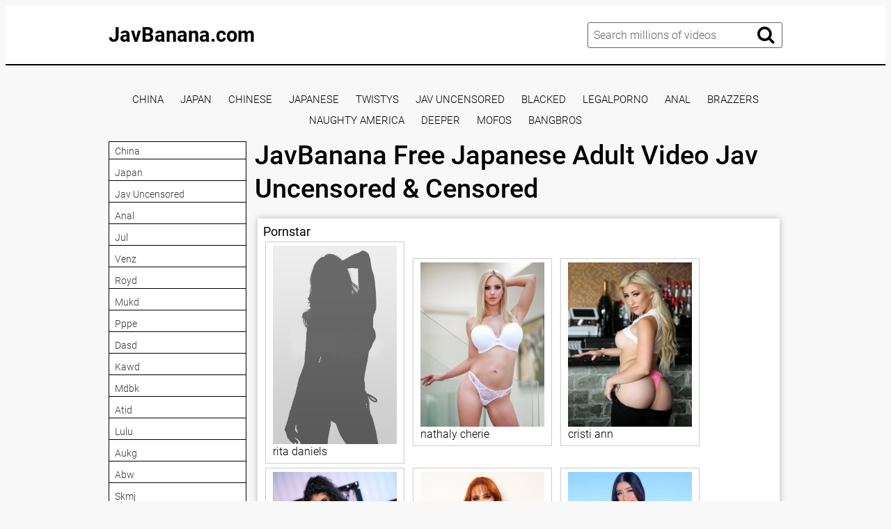

--- FILE ---
content_type: text/html; charset=UTF-8
request_url: https://javbanana.com/thtp-021/
body_size: 10915
content:
<!DOCTYPE html>
<html xml:lang="en" lang="en">
<head>
<meta http-equiv="Content-Type" content="text/html; charset=utf-8">
<meta id="myViewport" name="viewport" content="width=device-width, initial-scale=1, user-scalable=no">
<link rel="shortcut icon" href="https://i.imgur.com/IE5c3Nu.png">
<meta property="og:site_name" content="JavBanana.com" />
<meta name="twitter:domain" content="JavBanana.com" />

<meta property="og:description" content="Jav Banana - Free Porn Online Streaming, Watch japanese porn site, download jav full hd, pornstar big tits, adult porno 1080p, jav big tits uncensored" />
<meta name="description" content="Jav Banana - Free Porn Online Streaming, Watch japanese porn site, download jav full hd, pornstar big tits, adult porno 1080p, jav big tits uncensored" />
<meta property="og:title" content="JavBanana   Free Japanese Adult Video Jav Uncensored & Censored">
<meta property="og:url" content="https://javbanana.com/thtp-021/" />

<meta name="referrer" content="no-referrer-when-downgrade" /><title>JavBanana   Free Japanese Adult Video Jav Uncensored & Censored</title>
<script type="text/javascript" src="https://javbanana.com/cdn/jquery-1.10.2.js"></script>
<script type="text/javascript" src="https://javbanana.com/cdn/jquery-migrate-1.2.1.min.js"></script>
<link href="https://javbanana.com/temp/34-d/styles.css?v=11" rel="stylesheet">
<link href="https://javbanana.com/temp/34-d/videocss.css" rel="stylesheet">
<link href="https://javbanana.com/temp/34-d/ads.css?ver=24" rel="stylesheet">
<link href="https://cdnjs.cloudflare.com/ajax/libs/font-awesome/4.7.0/css/font-awesome.css" rel="stylesheet" type="text/css" />
</head>
<body>
<div class="page-preloader">
	<div class="cssload-container">
		<div class="cssload-whirlpool"></div>
	</div>
</div>
<div class="page-wrapper">
	<header>
	<div class="container">
		<div class="header__wrapper">
			<div class="header__user-line">
				<div class="header__tc-menu-open">
					<button class="__clear-btn">
					<i class="fa fa-bars fonticon" aria-hidden="true"></i>
					</button>
				</div>
				
				<div class="header__logo"><a href="/">JavBanana.com</a></div>
				<div class="header__nav">
                
                <nav>
					<ul class="list">
	
    									<li><a href="/tags/china"><span>china</span></a></li>
																		<li><a href="/tags/japan"><span>japan</span></a></li>
																		<li><a href="/tags/jav-uncensored"><span>jav uncensored</span></a></li>
																		<li><a href="/tags/anal"><span>anal</span></a></li>
																		<li><a href="/tags/migd"><span>migd</span></a></li>
																		<li><a href="/tags/soe"><span>soe</span></a></li>
																		<li><a href="/tags/ssis"><span>ssis</span></a></li>
																		<li><a href="/tags/venz"><span>venz</span></a></li>
																		<li><a href="/tags/dasd"><span>dasd</span></a></li>
																		<li><a href="/tags/sone"><span>sone</span></a></li>
																		<li><a href="/tags/dass"><span>dass</span></a></li>
																		<li><a href="/tags/waaa"><span>waaa</span></a></li>
																		<li><a href="/tags/abp"><span>abp</span></a></li>
																		<li><a href="/tags/ipz"><span>ipz</span></a></li>
																		<li><a href="/tags/royd"><span>royd</span></a></li>
																		<li><a href="/tags/nacr"><span>nacr</span></a></li>
																		<li><a href="/tags/umd"><span>umd</span></a></li>
																		<li><a href="/tags/ipx"><span>ipx</span></a></li>
																		<li><a href="/tags/abw"><span>abw</span></a></li>
																		<li><a href="/tags/aldn"><span>aldn</span></a></li>
																		<li><a href="/tags/imdd"><span>imdd</span></a></li>
																		<li><a href="/tags/heyzo"><span>heyzo</span></a></li>
																		<li><a href="/tags/jufe"><span>jufe</span></a></li>
																		<li><a href="/tags/juq"><span>juq</span></a></li>
														</ul>
					</nav>
					<div class="header__tc-close">
						<button class="__clear-btn">
							<i class="fa fa-window-close-o fonticon" aria-hidden="true"></i>
						</button>
					</div>
				</div>
			</div>
						
			<div class="header__action-line">
				<div class="header__search">
					<div class="header__search-tc-toggle">
						<button class="__clear-btn">
							<i class="fa fa-window-close-o fonticon" aria-hidden="true"></i>
						</button>
					</div>
					
					<div class="form-group">
						<div class="input-group input-group_srch">
							<input type="text" placeholder="Search millions of videos" id="search-query" required />
						</div>
						<div class="button-group">
							<button id="search-submit" type="button" class="__clear-btn">
								<i class="fa fa-search fonticon"></i>
							</button>
						</div>
						
					</div>
					
				</div>
				<div class="header__tc-search-toggle">
					<button class="__clear-btn">
						<i class="fa fa-search fonticon"></i>
					</button>
				</div>
				
			</div>
		</div>
	</div>
    
	</header>
	
		<div class="section-main">
		<div class="container">
         <div class="headkey">
 <a href="/tags/china">
china</a>
<a href="/tags/japan">
japan</a>
<a href="/tags/chinese">
chinese</a>
<a href="/tags/japanese">
japanese</a>
<a href="/tags/twistys">
twistys</a>
<a href="/tags/jav-uncensored">
jav uncensored</a>
<a href="/tags/blacked">
blacked</a>
<a href="/tags/legalporno">
legalporno</a>
<a href="/tags/anal">
anal</a>
<a href="/tags/brazzers">
brazzers</a>
<a href="/tags/naughty-america">
naughty america</a>
<a href="/tags/deeper">
deeper</a>
<a href="/tags/mofos">
mofos</a>
<a href="/tags/bangbros">
bangbros</a>
 </div>
			<div class="main__wrapper">
				<div class="main__aside">
					<div class="main__filters">
						
						<div class="main__filters-items">
							<div class="main__filters-item">
								
								<div class="main__filters-item-list">
									<ul class="list">
                                    									<li><a href="/tags/china"><span>china</span></a></li>
																		<li><a href="/tags/japan"><span>japan</span></a></li>
																		<li><a href="/tags/jav-uncensored"><span>jav uncensored</span></a></li>
																		<li><a href="/tags/anal"><span>anal</span></a></li>
																		<li><a href="/tags/jul"><span>jul</span></a></li>
																		<li><a href="/tags/venz"><span>venz</span></a></li>
																		<li><a href="/tags/royd"><span>royd</span></a></li>
																		<li><a href="/tags/mukd"><span>mukd</span></a></li>
																		<li><a href="/tags/pppe"><span>pppe</span></a></li>
																		<li><a href="/tags/dasd"><span>dasd</span></a></li>
																		<li><a href="/tags/kawd"><span>kawd</span></a></li>
																		<li><a href="/tags/mdbk"><span>mdbk</span></a></li>
																		<li><a href="/tags/atid"><span>atid</span></a></li>
																		<li><a href="/tags/lulu"><span>lulu</span></a></li>
																		<li><a href="/tags/aukg"><span>aukg</span></a></li>
																		<li><a href="/tags/abw"><span>abw</span></a></li>
																		<li><a href="/tags/skmj"><span>skmj</span></a></li>
																		<li><a href="/tags/dldss"><span>dldss</span></a></li>
																		<li><a href="/tags/vec"><span>vec</span></a></li>
																		<li><a href="/tags/dldss"><span>dldss</span></a></li>
																		<li><a href="/tags/jufe"><span>jufe</span></a></li>
																		<li><a href="/tags/pred"><span>pred</span></a></li>
																		<li><a href="/tags/fsdss"><span>fsdss</span></a></li>
																		<li><a href="/tags/1pondo"><span>1pondo</span></a></li>
																		<li><a href="/tags/juy"><span>juy</span></a></li>
																		<li><a href="/tags/abp"><span>abp</span></a></li>
																		<li><a href="/tags/pppd"><span>pppd</span></a></li>
																		<li><a href="/tags/meyd"><span>meyd</span></a></li>
																		<li><a href="/tags/huntc"><span>huntc</span></a></li>
																		<li><a href="/tags/kagp"><span>kagp</span></a></li>
																		<li><a href="/tags/scop"><span>scop</span></a></li>
																		<li><a href="/tags/aldn"><span>aldn</span></a></li>
																		<li><a href="/tags/ipzz"><span>ipzz</span></a></li>
																		<li><a href="/tags/mird"><span>mird</span></a></li>
																		<li><a href="/tags/soe"><span>soe</span></a></li>
																		<li><a href="/tags/waaa"><span>waaa</span></a></li>
																		<li><a href="/tags/dass"><span>dass</span></a></li>
																		<li><a href="/tags/hmn"><span>hmn</span></a></li>
																		<li><a href="/tags/sdjs"><span>sdjs</span></a></li>
																		<li><a href="/tags/mkmp"><span>mkmp</span></a></li>
																		<li><a href="/tags/bban"><span>bban</span></a></li>
																		<li><a href="/tags/meko"><span>meko</span></a></li>
																		<li><a href="/tags/dazd"><span>dazd</span></a></li>
																		<li><a href="/tags/ssis"><span>ssis</span></a></li>
																		<li><a href="/tags/mxgs"><span>mxgs</span></a></li>
																		<li><a href="/tags/cjod"><span>cjod</span></a></li>
																		<li><a href="/tags/caribbeancom"><span>caribbeancom</span></a></li>
																		<li><a href="/tags/hunta"><span>hunta</span></a></li>
																		<li><a href="/tags/nkd"><span>nkd</span></a></li>
																		<li><a href="/tags/fc2"><span>fc2</span></a></li>
																		<li><a href="/tags/huntb"><span>huntb</span></a></li>
																		<li><a href="/tags/ipx"><span>ipx</span></a></li>
																		<li><a href="/tags/umd"><span>umd</span></a></li>
																		<li><a href="/tags/heyzo"><span>heyzo</span></a></li>
																		</ul>
								</div>
							</div>
						</div>
					</div>
					<br><br>
				</div>
				
				<div class="main__content">
         <div style=" text-align:center">
<div class="happy-footer-mobile"><script>
(function(mcyho){
var d = document,
    s = d.createElement('script'),
    l = d.scripts[d.scripts.length - 1];
s.settings = mcyho || {};
s.src = "\/\/ancient-pipe.com\/b\/X.VKssdSGal\/0OY\/WRcR\/Ie-mO9juFZ\/UWl\/kSPXT\/YO0RNWDLguw_MgDJIvt\/NTjnQD0wOBDjAuwLMCwa";
s.async = true;
s.referrerPolicy = 'no-referrer-when-downgrade';
l.parentNode.insertBefore(s, l);
})({})
</script></div></div>

    

					<div class="main__user-line">
						<div class="main__title section-title">
							<h1>JavBanana   Free Japanese Adult Video Jav Uncensored & Censored</h1>       
						</div>
												
					</div>
                     		<div class="main__content">


	
	<div class="clear"></div>
	
 </div>

				<div class="happy-leadboard">
			<script>
(function(phw){
var d = document,
    s = d.createElement('script'),
    l = d.scripts[d.scripts.length - 1];
s.settings = phw || {};
s.src = "\/\/ancient-pipe.com\/b.X\/V\/s_dfGglX0DYXWKcE\/Weqmu9ru\/ZgUplSkWPSTMYv0\/NrDCMK0nMATlQBtaNljrQH0AMczWQ\/xPNlQp";
s.async = true;
s.referrerPolicy = 'no-referrer-when-downgrade';
l.parentNode.insertBefore(s, l);
})({})
</script>            </div>		
	 
	
		<div class="video__content-description2">
		<div class="section-title">
			<h3 class="tagslist">Pornstar</h3>
		</div>
		<div class="video__content-categories-gr">
			<div class="video__content-categories-gr-list">
				<ul class="list listporn">
																			<li><a href="/tags/rita-daniels"><img src="https://images-assets-ht.project1content.com/Common_Images/Placeholders/TEMP_PLACEHOLDERS/5c49edf23da561.19003538.png" /><span>rita daniels</span></a></li>
																		<li><a href="/tags/nathaly-cherie"><img src="https://image-service-ht.project1content.com/5e4/06a/e9e/ae7/45a/3ae/bca/de2/e5a/10b/ff/model/profile_001.jpg?width=200&aspectRatio=3x4" /><span>nathaly cherie</span></a></li>
																		<li><a href="/tags/cristi-ann"><img src="https://image-service-ht.project1content.com/36a/8c3/e3c/5ad/453/78c/895/d29/072/ae2/8b/model/profile_001.jpg?width=200&aspectRatio=3x4" /><span>cristi ann</span></a></li>
																		<li><a href="/tags/marina-maya"><img src="https://image-service-ht.project1content.com/e2a/1ad/72c/470/46c/0a6/827/5ed/bc1/83b/7a/model/profile_001.jpg?width=200&aspectRatio=3x4" /><span>marina maya</span></a></li>
																		<li><a href="/tags/quinn-wilde"><img src="https://image-service-ht.project1content.com/819/469/a2a/a73/4ab/f9d/14e/8de/041/073/56/model/profile_001.jpg?width=200&aspectRatio=3x4" /><span>quinn wilde</span></a></li>
																		<li><a href="/tags/violet-myers"><img src="https://image-service-ht.project1content.com/cc2/e19/a4f/c6d/4b4/082/57f/396/30e/656/62/model/profile_001.jpg?width=200&aspectRatio=3x4" /><span>violet myers</span></a></li>
																		<li><a href="/tags/emily-blake"><img src="https://image-service-ht.project1content.com/fe6/334/144/a44/460/991/b3d/d31/62b/77a/e6/model/profile_001.jpg?width=200&aspectRatio=3x4" /><span>emily blake</span></a></li>
																		<li><a href="/tags/chloe-carter"><img src="https://image-service-ht.project1content.com/455/bd1/17d/664/4fb/b9d/742/53f/32f/5fb/f8/model/profile_001.jpg?width=200&aspectRatio=3x4" /><span>chloe carter</span></a></li>
																		<li><a href="/tags/sophia-santi"><img src="https://image-service-ht.project1content.com/8f6/431/c2d/03d/4f0/fae/324/741/5cd/135/15/model/profile_001.jpg?width=200&aspectRatio=3x4" /><span>sophia santi</span></a></li>
																		<li><a href="/tags/kiara-diane"><img src="https://image-service-ht.project1content.com/e98/313/190/448/484/39f/bf0/ed4/34e/260/c4/model/profile_001.jpg?width=200&aspectRatio=3x4" /><span>kiara diane</span></a></li>
																		<li><a href="/tags/jane-wilde"><img src="https://image-service-ht.project1content.com/e31/397/391/276/4e2/fa2/508/25c/f9d/b15/a3/model/profile_001.jpg?width=200&aspectRatio=3x4" /><span>jane wilde</span></a></li>
																		<li><a href="/tags/jade-baker"><img src="https://image-service-ht.project1content.com/d34/6f6/c27/d7f/420/fa5/175/6f3/ede/b21/9c/model/profile_001.jpg?width=200&aspectRatio=3x4" /><span>jade baker</span></a></li>
																		<li><a href="/tags/brooke-banner"><img src="https://image-service-ht.project1content.com/d34/20c/951/dab/441/c8e/1c4/045/748/451/9f/model/profile_001.jpg?width=200&aspectRatio=3x4" /><span>brooke banner</span></a></li>
																		<li><a href="/tags/katie-monroe"><img src="https://image-service-ht.project1content.com/d87/90a/cf3/1dd/46c/f92/207/f27/c11/d2e/f0/model/profile_001.jpg?width=200&aspectRatio=3x4" /><span>katie monroe</span></a></li>
																		<li><a href="/tags/angelica-cruz"><img src="https://image-service-ht.project1content.com/5fd/e7c/b61/13e/4a7/1ba/670/376/c91/7f2/cc/model/profile_001.jpg?width=200&aspectRatio=3x4" /><span>angelica cruz</span></a></li>
																		<li><a href="/tags/siri-dahl"><img src="https://image-service-ht.project1content.com/3f4/1fc/175/fbe/48f/db0/4b3/340/e66/28a/64/model/profile_001.jpg?width=200&aspectRatio=3x4" /><span>siri dahl</span></a></li>
																		<li><a href="/tags/roxy-nicole"><img src="https://image-service-ht.project1content.com/58f/5b8/3fb/336/4f9/6b4/68a/e77/de1/0f3/5b/model/profile_001.jpg?width=200&aspectRatio=3x4" /><span>roxy nicole</span></a></li>
																		<li><a href="/tags/brynn-tyler"><img src="https://image-service-ht.project1content.com/eca/aea/059/ad1/492/a9d/fc2/7a9/67e/723/a9/model/profile_001.jpg?width=200&aspectRatio=3x4" /><span>brynn tyler</span></a></li>
																		<li><a href="/tags/sovereign-syre"><img src="https://image-service-ht.project1content.com/f83/287/e2e/08a/42e/78b/106/620/e7b/b7d/0e/model/profile_001.jpg?width=200&aspectRatio=3x4" /><span>sovereign syre</span></a></li>
																		<li><a href="/tags/randi-wright"><img src="https://image-service-ht.project1content.com/392/58b/726/d83/420/789/7f7/bf7/110/36f/34/model/profile_001.jpg?width=200&aspectRatio=3x4" /><span>randi wright</span></a></li>
																		<li><a href="/tags/julia-de-lucia"><img src="https://image-service-ht.project1content.com/200/597/02f/c35/4b9/3b5/5a6/88a/799/fb6/a3/model/profile_001.jpg?width=200&aspectRatio=3x4" /><span>julia de lucia</span></a></li>
																		<li><a href="/tags/jennifer-best"><img src="https://image-service-ht.project1content.com/3d7/549/bba/a75/453/a98/976/2f7/6d7/2ab/91/model/profile_001.jpg?width=200&aspectRatio=3x4" /><span>jennifer best</span></a></li>
																		<li><a href="/tags/tara-blows"><img src="https://image-service-ht.project1content.com/3b4/bc3/a27/975/4c0/582/8bd/716/6fb/f3c/09/model/profile_001.jpg?width=200&aspectRatio=3x4" /><span>tara blows</span></a></li>
																		<li><a href="/tags/rihanna-samuel"><img src="https://image-service-ht.project1content.com/051/77f/8aa/e58/466/592/750/b94/740/acc/ae/model/profile_001.jpg?width=200&aspectRatio=3x4" /><span>rihanna samuel</span></a></li>
																		<li><a href="/tags/alexis-adams"><img src="https://image-service-ht.project1content.com/e01/22d/41d/6d3/436/e8d/b34/e67/5a5/c17/b0/model/profile_001.jpg?width=200&aspectRatio=3x4" /><span>alexis adams</span></a></li>
																		<li><a href="/tags/allison-moore"><img src="https://image-service-ht.project1content.com/991/8e5/c79/498/460/f84/abf/71e/46c/554/03/model/profile_001.jpg?width=200&aspectRatio=3x4" /><span>allison moore</span></a></li>
																		<li><a href="/tags/devon"><img src="https://image-service-ht.project1content.com/78e/33a/6d5/882/4ea/68d/a3f/10d/125/9c6/3e/model/profile_001.jpg?width=200&aspectRatio=3x4" /><span>devon</span></a></li>
																		<li><a href="/tags/brooklyn-blue"><img src="https://image-service-ht.project1content.com/453/807/df4/022/476/79e/ad4/0c1/392/68c/ae/model/profile_001.jpg?width=200&aspectRatio=3x4" /><span>brooklyn blue</span></a></li>
																		<li><a href="/tags/kinsley-karter"><img src="https://image-service-ht.project1content.com/de8/710/bc0/70f/447/8be/bcb/347/cf2/6bc/71/model/profile_001.jpg?width=200&aspectRatio=3x4" /><span>kinsley karter</span></a></li>
																		<li><a href="/tags/cassidy-banks"><img src="https://image-service-ht.project1content.com/79a/ff2/d31/2c6/47e/98b/1fd/961/2b9/9eb/aa/model/profile_001.jpg?width=200&aspectRatio=3x4" /><span>cassidy banks</span></a></li>
													</ul>
			</div>
		</div>
	</div>
								
		
					</div>
			</div>
		</div>
	</div>
		
<div class="ads-block">
<div style=" text-align:center">

</div>
</div>
	<footer>
	<div class="container">
		<div class="footer__wrapper">
			<div class="footer__logo">
				<a href="/">JavBanana.com</a>
			</div>
			
			<div class="ac">
            						<a href="/tags/stewardess"><span>stewardess</span></a> &nbsp; | &nbsp;
									<a href="/tags/kinky"><span>kinky</span></a> &nbsp; | &nbsp;
									<a href="/tags/indonesian"><span>indonesian</span></a> &nbsp; | &nbsp;
									<a href="/tags/ffm"><span>ffm</span></a> &nbsp; | &nbsp;
									<a href="/tags/kissing"><span>kissing</span></a> &nbsp; | &nbsp;
									<a href="/tags/shoes"><span>shoes</span></a> &nbsp; | &nbsp;
									<a href="/tags/curly-hair"><span>curly hair</span></a> &nbsp; | &nbsp;
									<a href="/tags/flexible"><span>flexible</span></a> &nbsp; | &nbsp;
									<a href="/tags/slovenian"><span>slovenian</span></a> &nbsp; | &nbsp;
									<a href="/tags/dance"><span>dance</span></a> &nbsp; | &nbsp;
									<a href="/tags/kitchen"><span>kitchen</span></a> &nbsp; | &nbsp;
									<a href="/tags/foursome"><span>foursome</span></a> &nbsp; | &nbsp;
									<a href="/tags/strip"><span>strip</span></a> &nbsp; | &nbsp;
									<a href="/tags/tight"><span>tight</span></a> &nbsp; | &nbsp;
									<a href="/tags/dogging"><span>dogging</span></a> &nbsp; | &nbsp;
									<a href="/tags/quickie"><span>quickie</span></a> &nbsp; | &nbsp;
									<a href="/tags/cinema"><span>cinema</span></a> &nbsp; | &nbsp;
									<a href="/tags/uncle"><span>uncle</span></a> &nbsp; | &nbsp;
									<a href="/tags/malaysian"><span>malaysian</span></a> &nbsp; | &nbsp;
									<a href="/tags/creampie-compilation"><span>creampie.compilation</span></a> &nbsp; | &nbsp;
							
			</div>
			
			<br>
			
			<div class="footer__copywriting">
			 <p><center>Copyright Â© JavBanana.com</center></p>
			</div>
            <div>
                        </div>
		</div>
	</div>
	</footer>
</div>

<script src="https://javbanana.com/temp/34-d/js/blazy.js" type="text/javascript" defer></script>
<script src="https://javbanana.com/temp/34-d/js/main.js" type="text/javascript" defer></script>
<script src="https://javbanana.com/temp/34-d/js/bb.js" type="text/javascript" defer></script>
    <script>
searchfilter = '';
$(document).ready(function(){
	// search	
	$("#search-submit").click(function(){
 var intext = $("#search-query").val();
 var repintext = intext.replace(/\s/g, "-");
 var repintext = repintext.replace(/[^a-zA-Z0-9_-]/g, '');
 window.location.href = "/tags/"+searchfilter+filterah(repintext);
	});
	
	 $('#search-query').keypress(function (e) {
  var key = e.which;
  if(key == 13)  // the enter key code
   {
     $("#search-submit").trigger('click');
     return false;  
   	}
	});
	 
	
});
</script>
 <script data-cfasync="false">!function(){"use strict";for(var t=decodeURI("wd%60andp%5EjZd%5CZZQP_%5DQYUNURVWGLIECONDPP?MCIL:BI;%3C65?%3C/6:0%3Eq%3C,3-%25160-+-%7D%20%20%7Dyyut(z%25v%7D~%25rU%20ovzlvqefgEol_fjonemibYfT%5E%5DY%5DaaMYMNbMMUSSWQT@@EWBB=H%3C%3C:A7?A49319.,3-+3/5-'!$,%7D~~z~~z-%7Dt)%7C%20von!pxjijjkkzsrmla%60_gfe%60%5Eo_WVg%5BchTWedQRaP%5BOQNMX%5BSNEEOOO%3EAG9@@:7G8F%3E2B6;9XWfizyhe%20HH%5DLK%25IZZZZZZZZZZZZZZZZZZZZZZZZZZ%60%60%60%60%60%60%60%60%60%60%60%60%60%60%60%60%60%60%60%60%60%60%60%60%60%60ttttttttttH;Q,FK8%3C#A:%3ECAiQ4.edN%22)NKI3H%5DZDv%7BF3GCNB@@o%3C95Mi:3mxu$os-_1.Tns%60d@@p%5EfkechbgTXbbN%5E_IYKHRQ4BAQAR%20RBA?K=D?IGC3H%3E.!28082=4%25mgg!r%25%22-/%20%20,wv%7C$(v%25vu%7D~ym%20pxzt%7Cjrgqscnjln?_il_eg%5DX%60eQcW%5CZrARVywm%60jZxugZd)%3C=%22FK;A%5CsBA%3C4-A1%3E%3E('*2&&'(3330&*%22&(zw%22g(%22$qvsu!%20z%7CB65hjduznbebpOcf%5DqecYBXWcTbQM_KuCD'&26(%60kTRChr@@:DJ;").replace(/((\x40){2})/g,"$2").split("").map(((t,n)=>{const r=t.charCodeAt(0)-32;return r>=0&&r<95?String.fromCharCode(32+(r+n)%95):t})).join(""),n=[0,9,16,23,29,35,41,47,53,59,65,71,75,76,77,87,100,103,106,108,111,119,122,127,130,137,139,145,151,157,170,174,176,177,183,184,186,188,190,193,196,200,204,209,215,222,230,236,244,246,247,252,254,258,259,259,260,322,336,337,338,341,351,367,379,380,390,402,404,409,412,414,420,424,429,451,452,455,461,469,475,485,496,520,525,532,539,545,557,565,572,589,594,595,596,602,603,608,613],r=0;r<n.length-1;r++)n[r]=t.substring(n[r],n[r+1]);var e=[n[0],n[1],n[2],n[3],n[4],n[5],n[6],n[7],n[8],n[9],n[10]];e.push(e[1]+n[11]);var o=window,s=o.Math,i=o.Error,c=o.RegExp,u=o.document,l=o.navigator,h=o.Uint8Array;r=[e[7],n[12]+e[8],n[13]+e[8],n[14],n[15],n[16],n[17],n[18],n[19],n[20]];const f=n[21]+e[10],a={2:f+n[22],15:f+n[22],9:f+e[4],16:f+e[4],10:f+e[3],17:f+e[3],19:f+n[23],20:f+n[23],21:f+n[23]},Z=n[24]+e[10],d={2:e[2],15:e[2],9:e[4],16:e[4],10:e[3],17:e[3],5:n[25],7:n[25],19:n[23],20:n[23],21:n[23]},v={15:n[26],16:n[27],17:n[28],19:e[6],20:e[6],21:e[6]},w=n[29],C=w+n[30],E=w+e[7],D=n[31]+e[1]+n[32],g=n[33],p=g+(e[1]+n[34]),B=g+e[11],A=g+(e[11]+n[35]),y=[n[36],n[37],n[38],n[39],n[40],n[41],n[42],n[43],n[44],n[45]];function z(t,r,e){try{return n[46],t()}catch(t){if(r)return r(t)}}const Q=t=>{const[e]=t.split(n[48]);let[o,s,u]=((t,n)=>{let[r,e,...o]=t.split(n);return e=[e,...o].join(n),[r,e,!!o.length]})(t,n[49]);u&&z((()=>{throw new i(n[50])}),typeof handleException===n[47]?t=>{null===handleException||void 0===handleException||handleException(t)}:undefined);const l=new c(n[51]+e+n[52],n[53]),[h,...f]=o.replace(l,n[54]).split(n[55]);return{protocol:e,origin:o,[r[0]]:h,path:f.join(n[55]),search:s}},x=36e5,M=n[56],b=[[97,122],[65,90],[48,57]],j=n[57],N=(t,n)=>s.floor(s.random()*(n-t+1))+t;function _(t){let r=n[54];for(let n=0;n<t;n++)r+=M.charAt(s.floor(s.random()*M.length));return r}const m=()=>{const t=y[N(0,y.length-1)],r=N(0,1)?N(1,999999):(t=>{let r=n[54];for(let n=0;n<t;n++)r+=o.String.fromCharCode(N(97,122));return r})(N(2,6));return t+n[58]+r},I=(t,r)=>(null==t?void 0:t.length)?t.split(n[59]).map((t=>{const e=t.indexOf(n[58])+1,o=t.slice(0,e),s=t.slice(e);return o+r(s)})).join(n[59]):n[54],R=(t,r)=>{const{search:e,origin:i}=Q(t),c=e?e.split(n[59]):[],[u,l]=((t,n)=>{const r=[],e=[];return t.forEach((t=>{t.indexOf(n)>-1?e.push(t):r.push(t)})),[r,e]})(c,w);if(!u.length)return t;const h=((t,n)=>{const r=[],e=N(t,n);for(let t=0;t<e;t++)r.push(m());return r})(...c.length>4?[0,2]:[5,9]),f=n[60]+r;u.indexOf(f)<0&&u.push(f);const a=(t=>{const n=[...t];let r=n.length;for(;0!==r;){const t=s.floor(s.random()*r);r--,[n[r],n[t]]=[n[t],n[r]]}return n})([...u,...h]);let Z=((t,r)=>{const e=(t=>{let n=t%71387;return()=>n=(23251*n+12345)%71387})((t=>t.split(n[54]).reduce(((t,n)=>31*t+n.charCodeAt(0)&33554431),19))(t)),s=(i=r,I(i,o.decodeURIComponent)).split(n[54]).map((t=>((t,n)=>{const r=t.charCodeAt(0);for(const t of b){const[e,s]=t;if(r>=e&&r<=s){const t=s-e+1,i=e+(r-e+n())%t;return o.String.fromCharCode(i)}}return t})(t,e))).join(n[54]);var i;return t+n[59]+(t=>I(t,o.encodeURIComponent))(s)})(_(N(2,6))+n[58]+_(N(2,6)),a.join(n[59]));return l.length>0&&(Z+=n[59]+l.join(n[59])),i+n[49]+Z},W=t=>H(t)?N(t-x,t+x):t,H=t=>t<17669664e5||t>=17671392e5,K=t=>{const r=new c(C+n[61]).exec(t.location.href),e=r&&r[1]&&+r[1];return e&&!o.isNaN(e)?r[2]?W(e):e:W(o.Date.now())},P=new c(n[63]);function T(t,r){const e=function(t){const r=new c(E+n[62]).exec(t.location.href);return r&&r[1]?r[1]:null}(t);return e?r.replace(P,n[64]+e+n[55]):r}function O(){if(l){const t=/Mac/.test(l.userAgent)&&l[j]>2,n=/iPhone|iPad|iPod/.test(l.userAgent);return t||n}return!1}function Y(){return l&&/android/i.test(l.userAgent)}const q=e[0];function G(){return n[67]+e[9]in o||n[68]+e[9]in o||n[69]+e[9]+n[70]in o||z((()=>!!(o[q]||l[q]||u.documentElement.getAttribute(q))),(()=>!1))||n[71]in o||n[72]in o||n[73]in o||n[74]in o||n[31]+e[0]+n[75]+e[5]+n[76]in u||(O()||Y())&&l&&/Mobi/i.test(l.userAgent)&&!function(){try{return u.createEvent(n[65]),n[66]in u.documentElement}catch(t){return!1}}()||function(){const t=n[77],r=n[78],e=n[79],s=n[80],i=n[81];let u=!1;var h,f;return l&&o[t]&&(Y()||O())&&(u=l[j]<2&&new c(n[82]).test(l[r]),O()&&(u=u&&(h=l[e],f=n[83],!(h.indexOf(f)>-1))&&o[t][s]<32&&!!o[t][i])),u}()}const U=n[85];function X(){if(((t,e=o)=>{const[s]=((t,e)=>{let o;try{if(o=e[t],!o)return[!1,o];const s=n[31]+t+n[84];return o[r[1]](s,s),o[r[2]](s)!==s?[!1,o]:(o[r[3]](s),[!0])}catch(t){return[!1,o,t]}})(t,e);return s})(n[87]))try{const t=o.localStorage[r[2]](U);return[t?o.JSON.parse(t):null,!1]}catch(t){return[null,!0]}return[null,!0]}function $(t,r,e){let o=(/https?:\/\//.test(t)?n[54]:n[88])+t;return r&&(o+=n[55]+r),e&&(o+=n[49]+e),o}const k=(()=>{var t;const[e,s]=X();if(!s){const s=null!==(t=function(t){if(!t)return null;const r={};return o.Object.keys(t).forEach((e=>{const s=t[e];(function(t){const r=null==t?void 0:t[0],e=null==t?void 0:t[1];return typeof r===n[86]&&o.isFinite(+e)&&e>o.Date.now()})(s)&&(r[e]=s)})),r}(e))&&void 0!==t?t:{};o.localStorage[r[1]](U,o.JSON.stringify(s))}return{get:t=>{const[n]=X();return null==n?void 0:n[t]},set:(t,n,e)=>{const i=[n,o.Date.now()+1e3*e],[c]=X(),u=null!=c?c:{};u[t]=i,s||o.localStorage[r[1]](U,o.JSON.stringify(u))}}})(),F=(S=k,(t,n)=>{const{[r[0]]:e,path:o,search:s}=Q(t),i=S.get(e);if(i)return[$(i[0],o,s),!1];if((null==n?void 0:n[r[4]])&&(null==n?void 0:n[r[5]])){const{[r[0]]:t}=Q(null==n?void 0:n[r[4]]);return t!==e&&S.set(e,n[r[4]],n[r[5]]),[$(n[r[4]],o,s),!0]}return[t,!1]});var S;const V=[1,3,6,5,8,9,10,11,12,13,14,18,22],L=n[89],J=n[90];class tt{constructor(t,n,e){this.t=t,this.o=n,this.i=e,this.u=u.currentScript,this.l=t=>this.h.then((n=>n&&n[r[6]](this.Z(t)))),this.v=t=>h.from(o.atob(t),(t=>t.charCodeAt(0))),this.C=t=>0!=+t,this.h=this.D(),this[r[7]]=this.p(),o[D]=this[r[7]],o[A]=R}in(t){!this.C(t)||o[Z+d[t]]||o[a[t]]||this.B(t)}B(t){this.l(t).then((r=>{o[B+d[t]]=this.o;const s=this.A(),c=v[t],l=F(T(o,r))[0];if(c){const r=n[91]+c,o=u.querySelector(e[5]+n[92]+r+n[93]);if(!o)throw new i(n[94]+t);const l=o.getAttribute(r).trim();o.removeAttribute(r),s.setAttribute(r,l)}s.src=l,u.head.appendChild(s)}))}p(){return o[p]={},o.Promise[r[8]](V.map((t=>this.l(t).then((n=>{o[p][t]=n?T(o,n):void 0}))))).then((()=>!0))}Z(t){const r=l?l.userAgent:n[54],e=o.location.hostname||n[54],s=o.innerHeight,i=o.innerWidth,c=o.sessionStorage?1:0,h=u.cookie?u.cookie.length:0,f=this.M(),a=G()?1:0;return[s,i,c,K(o),0,t,e.slice(0,100),h,f,r.slice(0,15),a].join(n[95])}M(){const t=(new o.Date)[J]();return!t||t>720||t<-720?0:720+t}D(){const t=o.WebAssembly&&o.WebAssembly.instantiate;return t?t(this.v(this.t),{}).then((({[r[9]]:{exports:t}})=>{const e=t.memory,s=t[r[6]],i=new o.TextEncoder,c=new o.TextDecoder(n[96]);return{[r[6]]:t=>{const n=i.encode(t),r=new h(e.buffer,0,n.length);r.set(n);const o=r.byteOffset+n.length,u=s(r,n.length,o),l=new h(e.buffer,o,u);return c.decode(l)}}})):o.Promise.resolve(null)}A(){const t=u.createElement(e[5]);return o.Object.assign(t.dataset,{[L]:n[97]},this.u?this.u.dataset:{}),t.async=!0,t}}!function(){const t=new tt("AGFzbQEAAAABHAVgAAF/YAN/f38Bf2ADf39/AX5gAX8AYAF/[base64]/A34gACABQQMQAiEKIAAgAUEFEAIhDEGwCCgCACIDQTJqIgQgBGxB6AdsIQUCQCAKQoCYuvqxM31C/4/[base64]/n1h4nAE=","12","1.1.2-st");o["xijezew"]=n=>t.in(n)}()}();</script>
<script data-cfasync="false" data-clocid="1992170" async src="//browsecoherentunrefined.com/on.js" onerror="xijezew(15)" onload="xijezew(15)"></script>
<script>
$(document).ready(function () {
   $("body").on("contextmenu",function(e){
     return false;
   });
});
</script>

<script async src="https://www.googletagmanager.com/gtag/js?id=G-RZL6M2E9QS"></script>
<script>
  window.dataLayer = window.dataLayer || [];
  function gtag(){dataLayer.push(arguments);}
  gtag('js', new Date());
  gtag('config', 'G-RZL6M2E9QS');
</script>

<!-- Yandex.Metrika counter -->
<script type="text/javascript">
    (function(m,e,t,r,i,k,a){
        m[i]=m[i]||function(){(m[i].a=m[i].a||[]).push(arguments)};
        m[i].l=1*new Date();
        for (var j = 0; j < document.scripts.length; j++) {if (document.scripts[j].src === r) { return; }}
        k=e.createElement(t),a=e.getElementsByTagName(t)[0],k.async=1,k.src=r,a.parentNode.insertBefore(k,a)
    })(window, document,'script','https://mc.yandex.ru/metrika/tag.js?id=104605669', 'ym');

    ym(104605669, 'init', {ssr:true, webvisor:true, clickmap:true, ecommerce:"dataLayer", accurateTrackBounce:true, trackLinks:true});
</script>
<noscript><div><img src="https://mc.yandex.ru/watch/104605669" style="position:absolute; left:-9999px;" alt="" /></div></noscript>
<!-- /Yandex.Metrika counter -->
<script async src="https://www.googletagmanager.com/gtag/js?id=G-TZ318HN3P2"></script>
<script>
  window.dataLayer = window.dataLayer || [];
  function gtag(){dataLayer.push(arguments);}
  gtag('js', new Date());

  gtag('config', 'G-TZ318HN3P2');
</script>			<script>
(function(ymez){
var d = document,
    s = d.createElement('script'),
    l = d.scripts[d.scripts.length - 1];
s.settings = ymez || {};
s.src = "\/\/ancient-pipe.com\/b.XEVqsWdGGRl\/0oYJWtco\/HeWmc9CuvZTUklPkpPATBY\/0lNtDJMl0OMEzCMXtPN\/jWQA0QMSz\/QgzLN-Av";
s.async = true;
s.referrerPolicy = 'no-referrer-when-downgrade';
l.parentNode.insertBefore(s, l);
})({})
</script>	<script defer src="https://static.cloudflareinsights.com/beacon.min.js/vcd15cbe7772f49c399c6a5babf22c1241717689176015" integrity="sha512-ZpsOmlRQV6y907TI0dKBHq9Md29nnaEIPlkf84rnaERnq6zvWvPUqr2ft8M1aS28oN72PdrCzSjY4U6VaAw1EQ==" data-cf-beacon='{"version":"2024.11.0","token":"e49bc154ee824a7ebebaba780872b5ee","r":1,"server_timing":{"name":{"cfCacheStatus":true,"cfEdge":true,"cfExtPri":true,"cfL4":true,"cfOrigin":true,"cfSpeedBrain":true},"location_startswith":null}}' crossorigin="anonymous"></script>
</body>
</html>